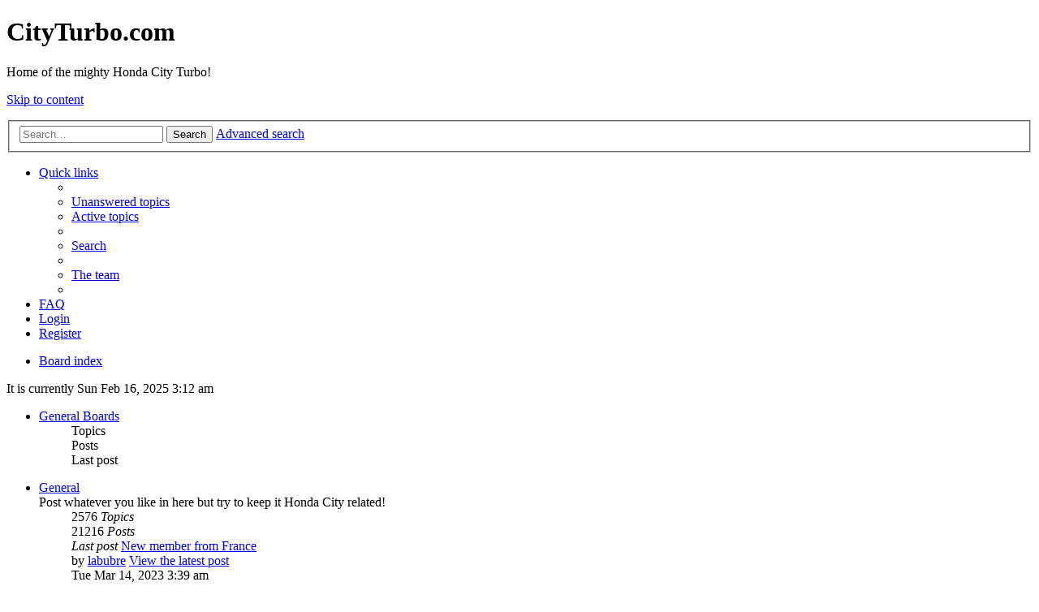

--- FILE ---
content_type: text/html; charset=UTF-8
request_url: https://web.archive.org/web/20250215171254/https://cityturbo.com/forums/index.php?sid=88c9dcf88e1f9f85455e6546f6acde3b
body_size: 4537
content:
<!DOCTYPE html>
<html dir="ltr" lang="en-gb">
<head><script type="text/javascript" src="https://web-static.archive.org/_static/js/bundle-playback.js?v=Hk4-lkW3" charset="utf-8"></script>
<script type="text/javascript" src="https://web-static.archive.org/_static/js/wombat.js?v=txqj7nKC" charset="utf-8"></script>
<script>window.RufflePlayer=window.RufflePlayer||{};window.RufflePlayer.config={"autoplay":"on","unmuteOverlay":"hidden","showSwfDownload":true};</script>
<script type="text/javascript" src="https://web-static.archive.org/_static/js/ruffle/ruffle.js"></script>
<script type="text/javascript">
    __wm.init("https://web.archive.org/web");
  __wm.wombat("https://cityturbo.com/forums/index.php?sid=88c9dcf88e1f9f85455e6546f6acde3b","20250215171254","https://web.archive.org/","web","https://web-static.archive.org/_static/",
	      "1739639574");
</script>
<link rel="stylesheet" type="text/css" href="https://web-static.archive.org/_static/css/banner-styles.css?v=1utQkbB3" />
<link rel="stylesheet" type="text/css" href="https://web-static.archive.org/_static/css/iconochive.css?v=3PDvdIFv" />
<!-- End Wayback Rewrite JS Include -->

<meta charset="utf-8"/>
<meta http-equiv="X-UA-Compatible" content="IE=edge">
<meta name="viewport" content="width=device-width, initial-scale=1"/>

<title>CityTurbo.com - Index page</title>

	<link rel="alternate" type="application/atom+xml" title="Feed - CityTurbo.com" href="https://web.archive.org/web/20250215171254/https://cityturbo.com/forums/feed.php">			<link rel="alternate" type="application/atom+xml" title="Feed - New Topics" href="https://web.archive.org/web/20250215171254/https://cityturbo.com/forums/feed.php?mode=topics">				

<!--
	phpBB style name: prosilver
	Based on style:   prosilver (this is the default phpBB3 style)
	Original author:  Tom Beddard ( http://www.subBlue.com/ )
	Modified by:
-->

<link href="/web/20250215171254cs_/https://cityturbo.com/forums/styles/prosilver/theme/stylesheet.css?assets_version=5" rel="stylesheet">
<link href="/web/20250215171254cs_/https://cityturbo.com/forums/styles/prosilver/theme/en/stylesheet.css?assets_version=5" rel="stylesheet">
<link href="/web/20250215171254cs_/https://cityturbo.com/forums/styles/prosilver/theme/responsive.css?assets_version=5" rel="stylesheet" media="all and (max-width: 700px)">



<!--[if lte IE 9]>
	<link href="./styles/prosilver/theme/tweaks.css?assets_version=5" rel="stylesheet">
<![endif]-->





</head>
<body id="phpbb" class="nojs notouch section-index ltr ">


<div id="wrap">
	<a id="top" class="anchor" accesskey="t"></a>
	<div id="page-header">
		<div class="headerbar" role="banner">
					<div class="inner">

			<div id="site-description">
				<a id="logo" class="logo" href="./index.php?sid=7142829d82749b5beb006594547c800a" title="Board index"><span class="imageset site_logo"></span></a>
				<h1>CityTurbo.com</h1>
				<p>Home of the mighty Honda City Turbo!</p>
				<p class="skiplink"><a href="#start_here">Skip to content</a></p>
			</div>

									<div id="search-box" class="search-box search-header" role="search">
				<form action="./search.php?sid=7142829d82749b5beb006594547c800a" method="get" id="search">
				<fieldset>
					<input name="keywords" id="keywords" type="search" maxlength="128" title="Search for keywords" class="inputbox search tiny" size="20" value="" placeholder="Search…"/>
					<button class="button icon-button search-icon" type="submit" title="Search">Search</button>
					<a href="./search.php?sid=7142829d82749b5beb006594547c800a" class="button icon-button search-adv-icon" title="Advanced search">Advanced search</a>
					<input type="hidden" name="sid" value="7142829d82749b5beb006594547c800a"/>

				</fieldset>
				</form>
			</div>
			
			</div>
					</div>
				<div class="navbar" role="navigation">
	<div class="inner">

	<ul id="nav-main" class="linklist bulletin" role="menubar">

		<li id="quick-links" class="small-icon responsive-menu dropdown-container" data-skip-responsive="true">
			<a href="#" class="responsive-menu-link dropdown-trigger">Quick links</a>
			<div class="dropdown hidden">
				<div class="pointer"><div class="pointer-inner"></div></div>
				<ul class="dropdown-contents" role="menu">
					
											<li class="separator"></li>
																								<li class="small-icon icon-search-unanswered"><a href="./search.php?search_id=unanswered&amp;sid=7142829d82749b5beb006594547c800a" role="menuitem">Unanswered topics</a></li>
						<li class="small-icon icon-search-active"><a href="./search.php?search_id=active_topics&amp;sid=7142829d82749b5beb006594547c800a" role="menuitem">Active topics</a></li>
						<li class="separator"></li>
						<li class="small-icon icon-search"><a href="./search.php?sid=7142829d82749b5beb006594547c800a" role="menuitem">Search</a></li>
					
											<li class="separator"></li>
												<li class="small-icon icon-team"><a href="./memberlist.php?mode=team&amp;sid=7142829d82749b5beb006594547c800a" role="menuitem">The team</a></li>										<li class="separator"></li>

									</ul>
			</div>
		</li>

				<li class="small-icon icon-faq" data-skip-responsive="true"><a href="./faq.php?sid=7142829d82749b5beb006594547c800a" rel="help" title="Frequently Asked Questions" role="menuitem">FAQ</a></li>
						
			<li class="small-icon icon-logout rightside" data-skip-responsive="true"><a href="./ucp.php?mode=login&amp;sid=7142829d82749b5beb006594547c800a" title="Login" accesskey="x" role="menuitem">Login</a></li>
					<li class="small-icon icon-register rightside" data-skip-responsive="true"><a href="./ucp.php?mode=register&amp;sid=7142829d82749b5beb006594547c800a" role="menuitem">Register</a></li>
						</ul>

	<ul id="nav-breadcrumbs" class="linklist navlinks" role="menubar">
						<li class="small-icon icon-home breadcrumbs">
									<span class="crumb" itemtype="http://data-vocabulary.org/Breadcrumb" itemscope=""><a href="./index.php?sid=7142829d82749b5beb006594547c800a" accesskey="h" data-navbar-reference="index" itemprop="url"><span itemprop="title">Board index</span></a></span>
								</li>
		
					<li class="rightside responsive-search" style="display: none;"><a href="./search.php?sid=7142829d82749b5beb006594547c800a" title="View the advanced search options" role="menuitem">Search</a></li>
			</ul>

	</div>
</div>
	</div>

	
	<a id="start_here" class="anchor"></a>
	<div id="page-body" role="main">
		
		
<p class="right responsive-center time">It is currently Sun Feb 16, 2025 3:12 am</p>



	
				<div class="forabg">
			<div class="inner">
			<ul class="topiclist">
				<li class="header">
										<dl class="icon">
						<dt><div class="list-inner"><a href="./viewforum.php?f=6&amp;sid=7142829d82749b5beb006594547c800a">General Boards</a></div></dt>
						<dd class="topics">Topics</dd>
						<dd class="posts">Posts</dd>
						<dd class="lastpost"><span>Last post</span></dd>
					</dl>
									</li>
			</ul>
			<ul class="topiclist forums">
		
	
	
	
			
					<li class="row">
						<dl class="icon forum_read">
				<dt title="No unread posts">
										<div class="list-inner">
						<!-- <a class="feed-icon-forum" title="Feed - General" href="https://cityturbo.com/forums/feed.php?f=3"><img src="./styles/prosilver/theme/images/feed.gif" alt="Feed - General" /></a> -->
												<a href="./viewforum.php?f=3&amp;sid=7142829d82749b5beb006594547c800a" class="forumtitle">General</a>
						<br/>Post whatever you like in here but try to keep it Honda City related!												
												<div class="responsive-show" style="display: none;">
															Topics: <strong>2576</strong>
													</div>
											</div>
				</dt>
									<dd class="topics">2576 <dfn>Topics</dfn></dd>
					<dd class="posts">21216 <dfn>Posts</dfn></dd>
					<dd class="lastpost"><span>
												<dfn>Last post</dfn>
																				<a href="./viewtopic.php?f=3&amp;p=33810&amp;sid=7142829d82749b5beb006594547c800a#p33810" title="New member from France" class="lastsubject">New member from France</a> <br/>
						 
						by <a href="./memberlist.php?mode=viewprofile&amp;u=3631&amp;sid=7142829d82749b5beb006594547c800a" class="username">labubre</a>
						<a href="./viewtopic.php?f=3&amp;p=33810&amp;sid=7142829d82749b5beb006594547c800a#p33810"><span class="imageset icon_topic_latest" title="View the latest post">View the latest post</span></a> <br/>Tue Mar 14, 2023 3:39 am</span>
					</dd>
							</dl>
					</li>
			
	
	
			
					<li class="row">
						<dl class="icon forum_read">
				<dt title="No unread posts">
										<div class="list-inner">
						<!-- <a class="feed-icon-forum" title="Feed - For Sale / Wanted" href="https://cityturbo.com/forums/feed.php?f=2"><img src="./styles/prosilver/theme/images/feed.gif" alt="Feed - For Sale / Wanted" /></a> -->
												<a href="./viewforum.php?f=2&amp;sid=7142829d82749b5beb006594547c800a" class="forumtitle">For Sale / Wanted</a>
						<br/>Buy and sell Honda City's and Parts (Honda City's only please!)												
												<div class="responsive-show" style="display: none;">
															Topics: <strong>1526</strong>
													</div>
											</div>
				</dt>
									<dd class="topics">1526 <dfn>Topics</dfn></dd>
					<dd class="posts">7482 <dfn>Posts</dfn></dd>
					<dd class="lastpost"><span>
												<dfn>Last post</dfn>
																				<a href="./viewtopic.php?f=2&amp;p=33813&amp;sid=7142829d82749b5beb006594547c800a#p33813" title="Looking for Rear View Mirror base for my T2" class="lastsubject">Looking for Rear View Mirror …</a> <br/>
						 
						by <a href="./memberlist.php?mode=viewprofile&amp;u=3677&amp;sid=7142829d82749b5beb006594547c800a" class="username">83CityTurboII</a>
						<a href="./viewtopic.php?f=2&amp;p=33813&amp;sid=7142829d82749b5beb006594547c800a#p33813"><span class="imageset icon_topic_latest" title="View the latest post">View the latest post</span></a> <br/>Fri Oct 27, 2023 1:16 am</span>
					</dd>
							</dl>
					</li>
			
	
	
			
					<li class="row">
						<dl class="icon forum_read">
				<dt title="No unread posts">
										<div class="list-inner">
						<!-- <a class="feed-icon-forum" title="Feed - Member Cars" href="https://cityturbo.com/forums/feed.php?f=4"><img src="./styles/prosilver/theme/images/feed.gif" alt="Feed - Member Cars" /></a> -->
												<a href="./viewforum.php?f=4&amp;sid=7142829d82749b5beb006594547c800a" class="forumtitle">Member Cars</a>
						<br/>Post pictures and details of your Honda City												
												<div class="responsive-show" style="display: none;">
															Topics: <strong>69</strong>
													</div>
											</div>
				</dt>
									<dd class="topics">69 <dfn>Topics</dfn></dd>
					<dd class="posts">482 <dfn>Posts</dfn></dd>
					<dd class="lastpost"><span>
												<dfn>Last post</dfn>
																				<a href="./viewtopic.php?f=4&amp;p=33771&amp;sid=7142829d82749b5beb006594547c800a#p33771" title="Re: Jdmcity" class="lastsubject">Re: Jdmcity</a> <br/>
						 
						by <a href="./memberlist.php?mode=viewprofile&amp;u=2950&amp;sid=7142829d82749b5beb006594547c800a" class="username">Jdmcity</a>
						<a href="./viewtopic.php?f=4&amp;p=33771&amp;sid=7142829d82749b5beb006594547c800a#p33771"><span class="imageset icon_topic_latest" title="View the latest post">View the latest post</span></a> <br/>Sat Feb 20, 2021 10:16 am</span>
					</dd>
							</dl>
					</li>
			
	
	
			
					<li class="row">
						<dl class="icon forum_read">
				<dt title="No unread posts">
										<div class="list-inner">
						<!-- <a class="feed-icon-forum" title="Feed - The Honda City InfoBase" href="https://cityturbo.com/forums/feed.php?f=1"><img src="./styles/prosilver/theme/images/feed.gif" alt="Feed - The Honda City InfoBase" /></a> -->
												<a href="./viewforum.php?f=1&amp;sid=7142829d82749b5beb006594547c800a" class="forumtitle">The Honda City InfoBase</a>
						<br/>Every bit of information we have about the Honda City compiled by our members!												
												<div class="responsive-show" style="display: none;">
															Topics: <strong>53</strong>
													</div>
											</div>
				</dt>
									<dd class="topics">53 <dfn>Topics</dfn></dd>
					<dd class="posts">143 <dfn>Posts</dfn></dd>
					<dd class="lastpost"><span>
												<dfn>Last post</dfn>
																				<a href="./viewtopic.php?f=1&amp;p=33728&amp;sid=7142829d82749b5beb006594547c800a#p33728" title="Re: City Turbo Decals/Stickers" class="lastsubject">Re: City Turbo Decals/Stickers</a> <br/>
						 
						by <a href="./memberlist.php?mode=viewprofile&amp;u=3135&amp;sid=7142829d82749b5beb006594547c800a" class="username">bowaster</a>
						<a href="./viewtopic.php?f=1&amp;p=33728&amp;sid=7142829d82749b5beb006594547c800a#p33728"><span class="imageset icon_topic_latest" title="View the latest post">View the latest post</span></a> <br/>Sat Feb 29, 2020 8:09 am</span>
					</dd>
							</dl>
					</li>
			
				</ul>

			</div>
		</div>
		


	<form method="post" action="./ucp.php?mode=login&amp;sid=7142829d82749b5beb006594547c800a" class="headerspace">
	<h3><a href="./ucp.php?mode=login&amp;sid=7142829d82749b5beb006594547c800a">Login</a>&nbsp; &bull; &nbsp;<a href="./ucp.php?mode=register&amp;sid=7142829d82749b5beb006594547c800a">Register</a></h3>
		<fieldset class="quick-login">
			<label for="username"><span>Username:</span> <input type="text" tabindex="1" name="username" id="username" size="10" class="inputbox" title="Username"/></label>
			<label for="password"><span>Password:</span> <input type="password" tabindex="2" name="password" id="password" size="10" class="inputbox" title="Password" autocomplete="off"/></label>
							<a href="./ucp.php?mode=sendpassword&amp;sid=7142829d82749b5beb006594547c800a">I forgot my password</a>
										<span class="responsive-hide">|</span> <label for="autologin">Remember me <input type="checkbox" tabindex="4" name="autologin" id="autologin"/></label>
						<input type="submit" tabindex="5" name="login" value="Login" class="button2"/>
			<input type="hidden" name="redirect" value="./index.php?sid=7142829d82749b5beb006594547c800a"/>

		</fieldset>
	</form>


	<div class="stat-block online-list">
		<h3>Who is online</h3>		<p>
						In total there are <strong>77</strong> users online :: 1 registered, 0 hidden and 76 guests (based on users active over the past 5 minutes)<br/>Most users ever online was <strong>2679</strong> on Thu Jan 09, 2025 8:09 pm<br/> <br/>Registered users: <span style="color: #9E8DA7;" class="username-coloured">Google [Bot]</span>
			<br/><em>Legend: <a style="color:#AA0000" href="./memberlist.php?mode=group&amp;g=1509&amp;sid=7142829d82749b5beb006594547c800a">Administrators</a>, <a style="color:#00AA00" href="./memberlist.php?mode=group&amp;g=1508&amp;sid=7142829d82749b5beb006594547c800a">Global moderators</a></em>					</p>
	</div>


	<div class="stat-block statistics">
		<h3>Statistics</h3>
		<p>
						Total posts <strong>29518</strong> &bull; Total topics <strong>4254</strong> &bull; Total members <strong>396</strong> &bull; Our newest member <strong><a href="./memberlist.php?mode=viewprofile&amp;u=3875&amp;sid=7142829d82749b5beb006594547c800a" class="username">BoostBandit</a></strong>
					</p>
	</div>


			</div>


<div id="page-footer" role="contentinfo">
	<div class="navbar" role="navigation">
	<div class="inner">

	<ul id="nav-footer" class="linklist bulletin" role="menubar">
		<li class="small-icon icon-home breadcrumbs">
									<span class="crumb"><a href="./index.php?sid=7142829d82749b5beb006594547c800a" data-navbar-reference="index">Board index</a></span>
					</li>
		
				<li class="rightside">All times are <abbr title="UTC+10">UTC+10:00</abbr></li>
							<li class="small-icon icon-delete-cookies rightside"><a href="./ucp.php?mode=delete_cookies&amp;sid=7142829d82749b5beb006594547c800a" data-ajax="true" data-refresh="true" role="menuitem">Delete all board cookies</a></li>
									<li class="small-icon icon-team rightside" data-last-responsive="true"><a href="./memberlist.php?mode=team&amp;sid=7142829d82749b5beb006594547c800a" role="menuitem">The team</a></li>					</ul>

	</div>
</div>

	<div class="copyright">
				Powered by <a href="https://web.archive.org/web/20250215171254/https://www.phpbb.com/">phpBB</a>&reg; Forum Software &copy; phpBB Limited
									</div>

	<div id="darkenwrapper" data-ajax-error-title="AJAX error" data-ajax-error-text="Something went wrong when processing your request." data-ajax-error-text-abort="User aborted request." data-ajax-error-text-timeout="Your request timed out; please try again." data-ajax-error-text-parsererror="Something went wrong with the request and the server returned an invalid reply.">
		<div id="darken">&nbsp;</div>
	</div>

	<div id="phpbb_alert" class="phpbb_alert" data-l-err="Error" data-l-timeout-processing-req="Request timed out.">
		<a href="#" class="alert_close"></a>
		<h3 class="alert_title">&nbsp;</h3><p class="alert_text"></p>
	</div>
	<div id="phpbb_confirm" class="phpbb_alert">
		<a href="#" class="alert_close"></a>
		<div class="alert_text"></div>
	</div>
</div>

</div>

<div>
	<a id="bottom" class="anchor" accesskey="z"></a>
	<img src="/web/20250215171254im_/https://cityturbo.com/forums/cron.php?cron_type=cron.task.core.tidy_sessions&amp;sid=7142829d82749b5beb006594547c800a" width="1" height="1" alt="cron"/></div>

<script type="text/javascript" src="/web/20250215171254js_/https://cityturbo.com/forums/assets/javascript/jquery.min.js?assets_version=5"></script>
<script type="text/javascript" src="/web/20250215171254js_/https://cityturbo.com/forums/assets/javascript/core.js?assets_version=5"></script>


<script type="text/javascript" src="/web/20250215171254js_/https://cityturbo.com/forums/styles/prosilver/template/forum_fn.js?assets_version=5"></script>

<script type="text/javascript" src="/web/20250215171254js_/https://cityturbo.com/forums/styles/prosilver/template/ajax.js?assets_version=5"></script>




</body>
</html>
<!--
     FILE ARCHIVED ON 17:12:54 Feb 15, 2025 AND RETRIEVED FROM THE
     INTERNET ARCHIVE ON 18:38:20 Nov 17, 2025.
     JAVASCRIPT APPENDED BY WAYBACK MACHINE, COPYRIGHT INTERNET ARCHIVE.

     ALL OTHER CONTENT MAY ALSO BE PROTECTED BY COPYRIGHT (17 U.S.C.
     SECTION 108(a)(3)).
-->
<!--
playback timings (ms):
  captures_list: 1.315
  exclusion.robots: 0.094
  exclusion.robots.policy: 0.069
  esindex: 0.014
  cdx.remote: 32.188
  LoadShardBlock: 196.989 (6)
  PetaboxLoader3.resolve: 49.285 (3)
  PetaboxLoader3.datanode: 153.616 (7)
  load_resource: 70.487
-->